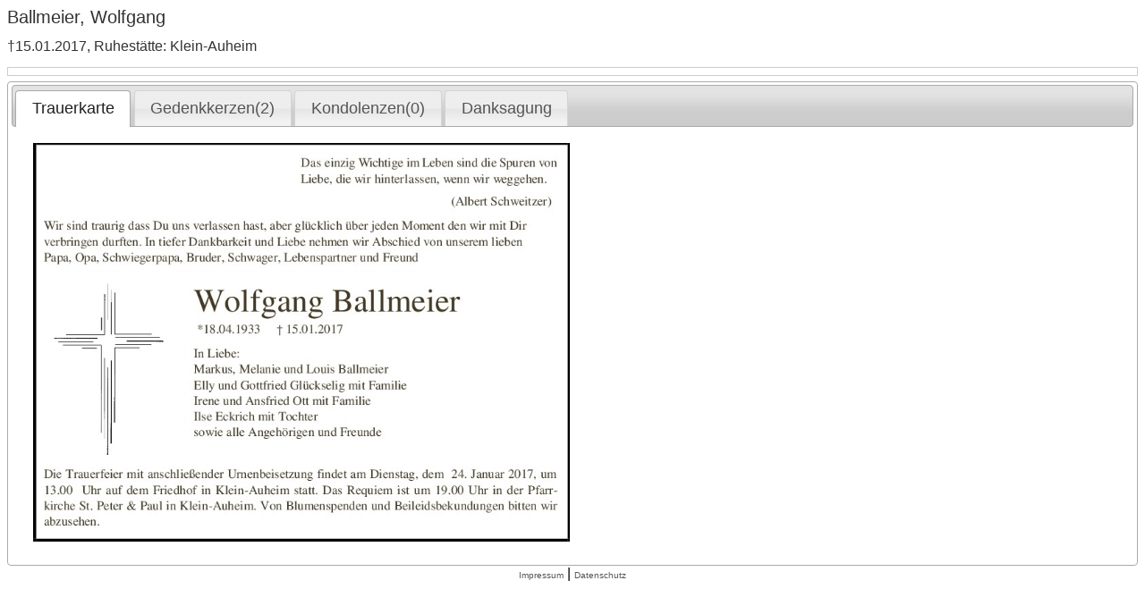

--- FILE ---
content_type: text/html
request_url: https://www.maereo.de/details.php?id=6570&kdNr=513289&produkteV=
body_size: 1498
content:
<!doctype html>
<html lang="de">

<head>
	<meta charset="utf-8" />
	<title>Details</title>
	<!--
<link rel="stylesheet" href="http://code.jquery.com/ui/1.10.3/themes/smoothness/jquery-ui.css" />
<script src="http://code.jquery.com/jquery-1.9.1.js"></script>
<script src="http://code.jquery.com/ui/1.10.3/jquery-ui.js"></script>
-->

	<link rel="stylesheet" href="//code.jquery.com/ui/1.11.4/themes/smoothness/jquery-ui.css">
	<script src="//code.jquery.com/jquery-1.10.2.js"></script>
	<script src="//code.jquery.com/ui/1.11.4/jquery-ui.js"></script>


	<link rel="stylesheet" href="style.css" />
		<!--<link rel="stylesheet" href="kdStyles/513289.css" />-->
			<!--<script type="text/javascript" src="js/fancybox/jquery.fancybox-1.3.0.pack.js"></script>
<link rel="stylesheet" type="text/css" href="js/fancybox/jquery.fancybox-1.3.0.css" media="screen" />-->

		<script type="text/javascript" src="js/colorbox/jquery.colorbox-min.js"></script>
		<link rel="stylesheet" type="text/css" href="js/colorbox/colorbox.css" media="screen" />


	
	<script>
		$(document).ready(function() {
			//$("#hiddenBtnK").colorbox({iframe:true, width:"90%", innerHeight:300, fixed:true});
			//$("#hiddenBtnKo").colorbox({iframe:true, width:"90%", innerHeight:500, fixed:true});
			/*
			$("#hiddenBtnK").colorbox({iframe:true, width:"100%", innerHeight:"80%", fixed:true});
			$("#hiddenBtnKo").colorbox({iframe:true, width:"100%", innerHeight:"80%", fixed:true});
			*/
			$("#hiddenBtnK").colorbox({
				iframe: false,
				width: "90%",
				innerHeight: "100%",
				fixed: true
			});
			$("#hiddenBtnKo").colorbox({
				iframe: true,
				width: "90%",
				innerHeight: "100%",
				fixed: true
			});

		});


		$(function() {
			$("#tabs").tabs();
		});

		$(document).ready(function() {
			/*
			$(function() {
			$( "#tabs" ).tabs();
			});*/

			
				$('.anzuendenBtn').bind('click', function(event) {

					const id = "6570";
					const konolenzId_js = "6570";
					const kdNr_js = "513289";




					location.href = `anzuenden.php?id=${encodeURIComponent(id)}&konolenzId=${encodeURIComponent(konolenzId_js)}&kdNr=${encodeURIComponent(kdNr_js)}`;


				});

				//console.log("id: "+id+", konolenzId_js: "+konolenzId_js+", kdNr_js: "+kdNr_js);

				$('.schreibenBtn').bind('click', function(event) {
					location.href = 'kondolenz.php?id=6570&konolenzId=6570&kdNr=513289';


				});

					});
	</script>
</head>

<body class="ext">
	<!--<div class="cell4_2" style="float:right;"><input type="button" name="action" value="ZURÜCK" class="green buttonP" onclick="history.back()"/></div>-->
	<div id="bText">

		<h1>Ballmeier, Wolfgang</h1>
		<h2>†15.01.2017, Ruhestätte: Klein-Auheim</h2>
		<div style="border:1px solid #ccc;padding:4px;margin-bottom:6px">
			<!--</div>-->
</div>
	</div>
	<div id="tabs">
		<ul>
			<li><a href="#tabs-1">Trauerkarte</a></li>
			<li><a href="#tabs-2">Gedenkkerzen(2)</a></li><li><a href="#tabs-3">Kondolenzen(0)</a></li>			<li><a href="#tabs-4">Danksagung</a></li>
		</ul>
		<div id="tabs-1">
						<img src="https://www.maereo.de/uploads//gr/1484896407.jpg" alt="" class="trauerKarteImg" />
		</div>
					<div id="tabs-2">
				<div class="unav">
					<input type="button" value="Gedenkkerze anzünden" class="green anzuendenBtn btn" />
				</div>
				<div class="boxKerze"><img src="images/candle.gif" alt=""/><p class="name">Bestattungen Heinz Schaack</p><p class="insertDate">20.01.2017</p></div><div class="boxKerze"><img src="images/candle.gif" alt=""/><p class="name">Melanie</p><p class="insertDate">20.01.2017</p></div>				<div style="clear:both"></div>
			</div>
							<div id="tabs-3">
				<div class="unav">
					<input type="button" value="Kondolenz schreiben" class="green schreibenBtn btn" />
				</div><p>Noch keine Kondolenzen verfügbar<p>				<div style="clear:both"></div>
			</div>
				<div id="tabs-4">
			<p>Noch keine Danksagung vorhanden<p>		</div>
	</div>
	<div id="hiddenBtnK"><a href="#"></a></div>
	<div id="hiddenBtnKo"><a href="#"></a></div>
	<footer style="text-align:center"><a href="/impressum.html" style="font-size:10px;color:#555">Impressum</a> | <a href="/datenschutz.html" style="font-size:10px;color:#555">Datenschutz</a></footer>
</body>

</html>